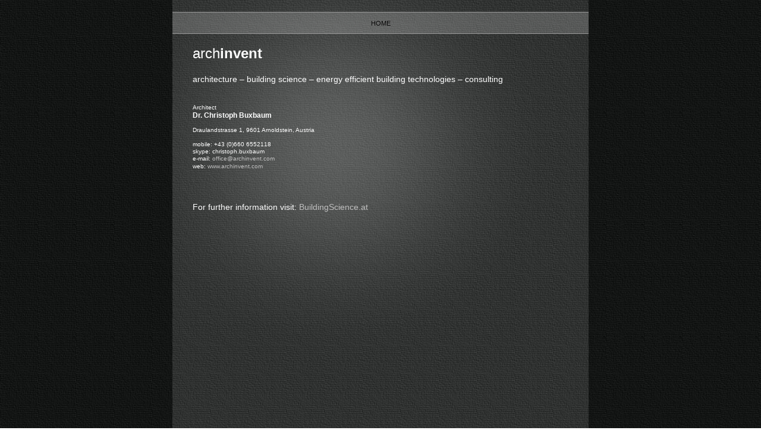

--- FILE ---
content_type: text/html
request_url: https://archinvent.com/Home.html
body_size: 1708
content:
<?xml version="1.0" encoding="UTF-8"?>
<!DOCTYPE html PUBLIC "-//W3C//DTD XHTML 1.0 Transitional//EN" "http://www.w3.org/TR/xhtml1/DTD/xhtml1-transitional.dtd">


<html xmlns="http://www.w3.org/1999/xhtml" xml:lang="en">
  <head><meta http-equiv="Content-Type" content="text/html; charset=UTF-8" />
    
    <meta name="Generator" content="iWeb 2.0.4" />
    <meta name="iWeb-Build" content="local-build-20091105" />
    <meta name="viewport" content="width=700" />
    <title>archinvent</title>
    <link rel="stylesheet" type="text/css" media="screen,print" href="Home_files/Home.css" />
    <!--[if IE]><link rel='stylesheet' type='text/css' media='screen,print' href='Home_files/HomeIE.css'/><![endif]-->
    <script type="text/javascript" src="Scripts/iWebSite.js"></script>
    <script type="text/javascript" src="Scripts/Widgets/SharedResources/WidgetCommon.js"></script>
    <script type="text/javascript" src="Scripts/Widgets/Navbar/navbar.js"></script>
    <script type="text/javascript" src="Home_files/Home.js"></script>
  </head>
  <body style="background: #ffffff url(Home_files/PhotoGray_browser_bg-2.jpg) repeat scroll top left; margin: 0pt; " onload="onPageLoad();" onunload="onPageUnload();">
    <div style="text-align: center; ">
      <div style="margin-bottom: 0px; margin-left: auto; margin-right: auto; margin-top: 0px; overflow: hidden; position: relative; word-wrap: break-word;  text-align: left; width: 700px; " id="body_content">
        <div style="background: transparent url(Home_files/PhotoGray_bg_c-1.jpg) repeat scroll top left; width: 700px; ">
          <div style="margin-left: 0px; position: relative; width: 700px; z-index: 0; " id="nav_layer">
            <div style="height: 0px; line-height: 0px; " class="bumper"> </div>
            <div style="height: 700px; width: 700px;  height: 700px; left: 0px; position: absolute; top: -80px; width: 700px; z-index: 1; " class="tinyText style_SkipStroke">
              <img src="Home_files/Darkroom_spotlight.jpg" alt="" style="border: none; height: 700px; width: 700px; " />
            </div>
            <div style="height: 1px; line-height: 1px; " class="tinyText"> </div>
            <div class="com-apple-iweb-widget-navbar flowDefining" id="widget0" style="margin-left: 0px; margin-top: 19px; position: relative; width: 700px; z-index: 1; ">
    
              <div id="widget0-navbar" class="navbar">

      
                <div id="widget0-bg" class="navbar-bg">

        
                  <ul id="widget0-navbar-list" class="navbar-list">
 <li></li> 
</ul>
                  
      
</div>
                
    
</div>
            </div>
            <script type="text/javascript"><!--//--><![CDATA[//><!--
new NavBar('widget0', 'Scripts/Widgets/Navbar', 'Scripts/Widgets/SharedResources', '.', {"current-page-GUID": "24511759-DB72-4FA5-86E8-430C70791847", "path-to-root": "", "isCollectionPage": "NO", "navbar-css": ".navbar {\n\tfont-family: Futura, 'Trebuchet MS', sans-serif;\n\ttext-transform: uppercase;\n\tfont-size: .7em;\n\tcolor: #C1C1C1;\n\tline-height: 25px;\n\ttext-align: center;\n\tpadding: 0px;\n\tbackground-image: url(Home_files\/PhotoGray_nav_bg.png);\n\t_background-image: url(Home_files\/PhotoGray_nav_bg.jpg);\n\tbackground-repeat: repeat-y;\n\tborder-top: 1px solid #999;\n\tborder-bottom: 1px solid #999;\n}\n\n.navbar-bg {\n\tpadding: 6px 0px 4px 0px;\n}\n\n.navbar ul {\n\tlist-style: none;\n\tmargin: 0px;\n\tpadding: 0px 10px 0px 10px;\n}\n\n.navbar ul li {\n\tdisplay: inline; \n\tlist-style-type: none;\n\tmargin: 0px;\n\tpadding: 0px 10px 0px 10px;\n}\n\n\n.noncurrent-page  a:visited {\n\ttext-decoration: none;\n\tcolor: #C1C1C1;\n\ttext-shadow: 0px -1px 2px #333;\n}\n\n.noncurrent-page  a {\n\ttext-decoration: none;\n\tcolor: #C1C1C1;\n\ttext-shadow: 0px -1px 2px #333;\n}\n\n\n.noncurrent-page a:hover {\n\ttext-decoration: none;\n\tcolor: #EC001E;\n\ttext-shadow: 0px -1px 2px #333;\n}\n\n.current-page a\n{\n\ttext-decoration: none;\n\tcolor: #000;\n\ttext-shadow: 0px -1px 2px #7E7E7E;\n}\n\n.current-page a:visited\n{\n\ttext-decoration: none;\n\tcolor: #000;\n\ttext-shadow: 0px -1px 2px #7E7E7E;\n}\n\n"});
//--><!]]></script>
            <div style="clear: both; height: 0px; line-height: 0px; " class="spacer"> </div>
          </div>
          <div style="height: 63px; margin-left: 0px; position: relative; width: 700px; z-index: 10; " id="header_layer">
            <div style="height: 0px; line-height: 0px; " class="bumper"> </div>
            <div id="id1" style="height: 50px; left: 30px; position: absolute; top: 13px; width: 640px; z-index: 1; " class="style_SkipStroke_1">
              <div class="text-content Normal_External_640_50" style="padding: 0px; ">
                <div class="Normal">
                  <p style="padding-bottom: 0pt; padding-top: 0pt; " class="paragraph_style">arch<span class="style">invent</span></p>
                </div>
              </div>
            </div>
          </div>
          <div style="margin-left: 0px; position: relative; width: 700px; z-index: 5; " id="body_layer">
            <div style="height: 0px; line-height: 0px; " class="bumper"> </div>
            <div id="id2" style="height: 50px; left: 30px; position: absolute; top: 0px; width: 640px; z-index: 1; " class="style_SkipStroke_2">
              <div class="text-content Normal_External_640_50" style="padding: 0px; ">
                <div class="Normal">
                  <p style="padding-bottom: 0pt; padding-top: 0pt; " class="paragraph_style_1">architecture – building science – energy efficient building technologies – consulting</p>
                </div>
              </div>
            </div>
            


            <div id="id3" style="height: 199px; left: 30px; position: absolute; top: 51px; width: 640px; z-index: 1; " class="style_SkipStroke_2">
              <div class="text-content Normal_External_640_199" style="padding: 0px; ">
                <div class="Normal">
                  <p style="padding-top: 0pt; " class="paragraph_style_2"><span style="line-height: 13px; " class="style_1">Architect  <br /></span></p>
                  <p class="paragraph_style_2"><span style="line-height: 15px; " class="style_2">Dr. Christoph Buxbaum</span><span style="line-height: 15px; " class="style_3"><br /></span></p>
                  <p class="paragraph_style_2"><span style="line-height: 13px; " class="style_1"><br /></span></p>
                  <p class="paragraph_style_2"><span style="line-height: 13px; " class="style_1">Draulandstrasse 1,</span><span style="line-height: 13px; " class="style_4"> </span><span style="line-height: 13px; " class="style_1">9601 Arnoldstein, Austria <br /></span></p>
                  <p class="paragraph_style_2"><span style="line-height: 13px; " class="style_1"> <br /></span></p>
                  <p class="paragraph_style_2"><span style="line-height: 13px; " class="style_1">mobile: +43 (0)660 6552118<br /></span></p>
                  <p class="paragraph_style_2"><span style="line-height: 13px; " class="style_1">skype: christoph.buxbaum<br /></span></p>
                  <p class="paragraph_style_2"><span style="line-height: 13px; " class="style_1">e-mail:</span><span style="line-height: 13px; " class="style_4"> </span><a href="mailto:office@archinvent.com" title="mailto:office@archinvent.com" style="line-height: 13px; " class="style_1">office@archinvent.com</a><span style="line-height: 13px; " class="style_1"><br /></span></p>
                  <p class="paragraph_style_1"><span style="line-height: 13px; " class="style_1">web: </span><a href="http://www.archinvent.com" title="http://www.archinvent.com" style="line-height: 13px; " class="style_1">www.archinvent.com</a><span style="line-height: 13px; " class="style_1"><br /></span></p>
                  <p style="padding-top: 0px; " class="paragraph_style_1"><span style="line-height: 13px; " class="style_1"><br /></span></p>
                  <p style="padding-top: 0px; " class="paragraph_style_1"><span style="line-height: 13px; " class="style_1"><br /></span></p>
                  <p style="padding-top: 0px; " class="paragraph_style_1"><span style="line-height: 13px; " class="style_1"><br /></span></p>
                  <p style="padding-top: 0px; " class="paragraph_style_1"><span style="line-height: 13px; " class="style_1"><br /></span></p>
                  <p style="padding-bottom: 0pt; padding-top: 0px; " class="paragraph_style_1">For further information visit: <a title="http://BuildingScience.at/" onkeypress="window.open(this.href); return false;" onclick="window.open(this.href); return false;" href="http://BuildingScience.at/">BuildingScience.at</a></p>
                </div>
              </div>
            </div>
            <div style="height: 480px; line-height: 480px; " class="spacer"> </div>
          </div>
          <div style="height: 150px; margin-left: 0px; position: relative; width: 700px; z-index: 15; " id="footer_layer">
            <div style="height: 0px; line-height: 0px; " class="bumper"> </div>
          </div>
        </div>
      </div>
    </div>
  </body>
</html>




--- FILE ---
content_type: text/css
request_url: https://archinvent.com/Home_files/Home.css
body_size: 597
content:
.style_4 {
    color: #000080;
    font-size: 10px;
    line-height: 13px;
    opacity: 1.00;
}
.paragraph_style {
    color: #ffffff;
    font-family: 'Futura-Medium', 'Futura', 'Trebuchet MS', sans-serif;
    font-size: 24px;
    font-style: normal;
    font-variant: normal;
    font-weight: normal;
    letter-spacing: 0;
    line-height: 32px;
    margin-bottom: 0px;
    margin-left: 0px;
    margin-right: 0px;
    margin-top: 0px;
    opacity: 1.00;
    padding-bottom: 0px;
    padding-top: 0px;
    text-align: left;
    text-decoration: none;
    text-indent: 0px;
    text-transform: none;
}
.paragraph_style_2 {
    color: #ffffff;
    font-family: 'Futura-Medium', 'Futura', 'Trebuchet MS', sans-serif;
    font-size: 14px;
    font-style: normal;
    font-variant: normal;
    font-weight: normal;
    letter-spacing: 0;
    line-height: 19px;
    margin-bottom: 0px;
    margin-left: 0px;
    margin-right: 36px;
    margin-top: 0px;
    opacity: 1.00;
    padding-bottom: 0px;
    padding-top: 0px;
    text-align: left;
    text-decoration: none;
    text-indent: 0px;
    text-transform: none;
}
.style_1 {
    font-size: 10px;
    line-height: 13px;
}
.style_SkipStroke {
    background: transparent;
    opacity: 1.00;
}
.style_SkipStroke_1 {
    background: transparent;
    opacity: 1.00;
}
.style_SkipStroke_2 {
    background: transparent;
    opacity: 1.00;
}
.style_2 {
    font-family: 'Futura-CondensedExtraBold', 'Futura', 'Futura Condensed', 'Trebuchet MS', sans-serif;
    font-size: 12px;
    font-weight: bold;
    line-height: 15px;
}
.style_3 {
    font-size: 12px;
    line-height: 15px;
}
.style {
    font-weight: bold;
}
.paragraph_style_1 {
    color: #ffffff;
    font-family: 'Futura-Medium', 'Futura', 'Trebuchet MS', sans-serif;
    font-size: 14px;
    font-style: normal;
    font-variant: normal;
    font-weight: normal;
    letter-spacing: 0;
    line-height: 19px;
    margin-bottom: 0px;
    margin-left: 0px;
    margin-right: 36px;
    margin-top: 0px;
    opacity: 1.00;
    padding-bottom: 1px;
    padding-top: 1px;
    text-align: left;
    text-decoration: none;
    text-indent: 0px;
    text-transform: none;
}
.Free_Form {
    color: #ffffff;
    font-family: 'Futura-Medium', 'Futura', 'Trebuchet MS', sans-serif;
    font-size: 14px;
    font-style: normal;
    font-variant: normal;
    font-weight: normal;
    letter-spacing: 0;
    line-height: 19px;
    margin-bottom: 0px;
    margin-left: 0px;
    margin-right: 0px;
    margin-top: 0px;
    opacity: 1.00;
    padding-bottom: 0px;
    padding-top: 0px;
    text-align: left;
    text-decoration: none;
    text-indent: 0px;
    text-transform: none;
}
.Header {
    color: #ffffff;
    font-family: 'Futura-Medium', 'Futura', 'Trebuchet MS', sans-serif;
    font-size: 24px;
    font-style: normal;
    font-variant: normal;
    font-weight: normal;
    letter-spacing: 0;
    line-height: 32px;
    margin-bottom: 0px;
    margin-left: 0px;
    margin-right: 0px;
    margin-top: 0px;
    opacity: 1.00;
    padding-bottom: 0px;
    padding-top: 0px;
    text-align: left;
    text-decoration: none;
    text-indent: 0px;
    text-transform: uppercase;
}
.Normal_External_640_50 {
    position: relative;
}
.Normal_External_640_199 {
    position: relative;
}
.Normal {
    padding: 4px;
}
.graphic_generic_header_textbox_style_default_SkipStroke {
    background: transparent;
    opacity: 1.00;
}
.graphic_generic_title_textbox_style_default_SkipStroke {
    background: transparent;
    opacity: 1.00;
}
.graphic_image_style_default_SkipStroke {
    background: transparent;
    opacity: 1.00;
}
a {
    color: #bfbfbf;
    text-decoration: none;
}
a:visited {
    color: #666669;
    text-decoration: none;
}
a:hover {
    color: #ac1221;
    text-decoration: none;
}
#widget0 a:visited {
    color: #666669;
    text-decoration: none;
}
.bumper {
    font-size: 1px;
    line-height: 1px;
}
#widget0 a:hover {
    color: #ac1221;
    text-decoration: none;
}
.spacer {
    font-size: 1px;
    line-height: 1px;
}
.tinyText {
    font-size: 1px;
    line-height: 1px;
}
#widget0 a {
    color: #bfbfbf;
    text-decoration: none;
}
body { 
    -webkit-text-size-adjust: none;
}
div { 
    overflow: visible; 
}
img { 
    border: none; 
}
.InlineBlock { 
    display: inline; 
}
.InlineBlock { 
    display: inline-block; 
}
.inline-block {
    display: inline-block;
    vertical-align: baseline;
    margin-bottom:0.3em;
}
.vertical-align-middle-middlebox {
    display: table;
}
.vertical-align-middle-innerbox {
    display: table-cell;
    vertical-align: middle;
}
div.paragraph {
    position: relative;
}
li.full-width {
    width: 100;
}


--- FILE ---
content_type: application/xml
request_url: https://archinvent.com/feed.xml
body_size: 221
content:
<?xml version="1.0" encoding="UTF-8"?><feed xmlns="http://www.w3.org/2005/Atom"><id>urn:iweb:29113035-619E-4D0E-87F6-C938A22E6DF1</id><title>Page list Atom feed</title><updated>2009-11-05T20:31:05+01:00</updated><link rel="self" href="feed.xml"/><generator>iWeb</generator><author><name>iWeb</name></author><entry><id>urn:iweb:24511759-DB72-4FA5-86E8-430C70791847</id><title>Home</title><title xmlns="urn:iweb:">Home</title><in-navbar xmlns="urn:iweb:">24511759-DB72-4FA5-86E8-430C70791847</in-navbar><link rel="alternate" href="Home.html"/><updated>2009-11-05T20:31:05.001+01:00</updated><content>Home</content></entry></feed>